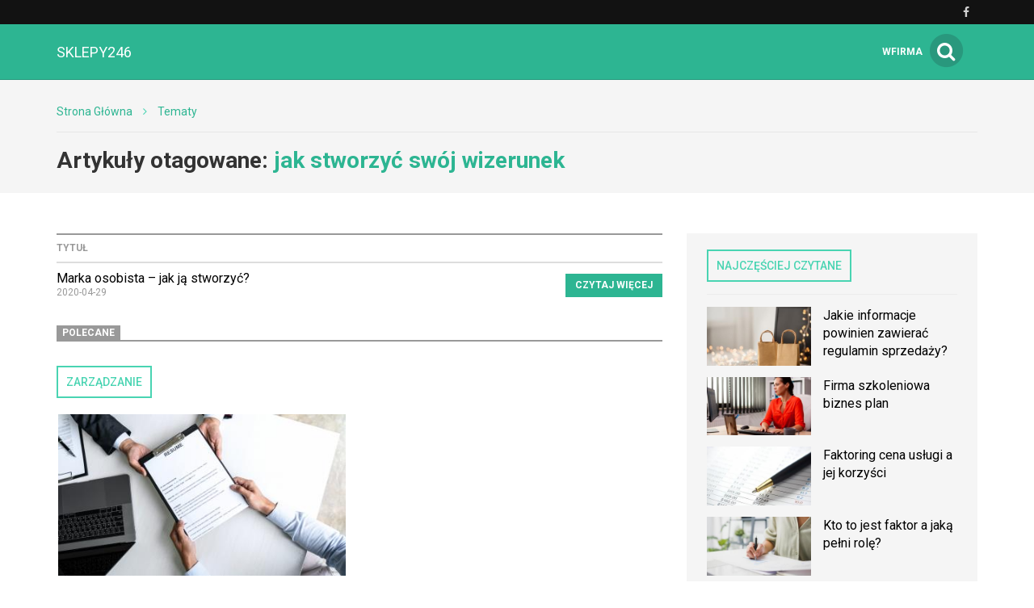

--- FILE ---
content_type: text/html; charset=utf-8
request_url: https://sklepy246.pl/temat/jak-stworzyc-swoj-wizerunek
body_size: 4927
content:

<!DOCTYPE html>
<html lang="pl">
<head>
    <meta content="width=device-width, initial-scale=1.0, minimum-scale=1.0, maximum-scale=1.0, user-scalable=no" name="viewport">
    <meta http-equiv="Content-Type" content="text/html; charset=UTF-8" />

    
    <title>Sklepy246 - wszystko o Twoim sklepie online</title>

    <meta name="description" content="Poznaj blog Sklepy246 o e-commerce. Znajdziesz tu wiele ciekawych informacji o tym, jak prowadzić swój biznes w świecie internetu.">
    <meta property="og:description" content="Poznaj blog Sklepy246 o e-commerce. Znajdziesz tu wiele ciekawych informacji o tym, jak prowadzić swój biznes w świecie internetu.">
    <meta name="twitter:description" content="Poznaj blog Sklepy246 o e-commerce. Znajdziesz tu wiele ciekawych informacji o tym, jak prowadzić swój biznes w świecie internetu.">

    <meta property="og:title" content="Sklepy246 - wszystko o Twoim sklepie online">
    <meta name="twitter:title" content="Sklepy246 - wszystko o Twoim sklepie online">

    <link rel="icon" href="/favicon.ico" />

            <link rel="canonical" href="https://sklepy246.pl/temat/jak-stworzyc-swoj-wizerunek" />
    
    
    
            <meta property="og:url" content="http://sklepy246.pl/-marka-osobista-jak-ja-stworzyc">
        <meta name="twitter:url" content="http://sklepy246.pl/-marka-osobista-jak-ja-stworzyc">

        <meta property="og:type" content="article">
        <meta name="twitter:card" value="summary_large_image">
    
    
    <link rel="stylesheet" href="/app-aquamarine.css?1765835054">

    <script src="/app.js?1765835051"></script>
    <link rel="stylesheet" href="https://fonts.googleapis.com/css?family=Oxygen:700,400,300">
    <link rel="stylesheet" href="https://fonts.googleapis.com/css?family=Roboto:500,400italic,700italic,300,700,500italic,300italic,400&subset=latin,latin-ext">
</head>
<body>
    
    <script>
        $(document).ready(function () {
            (function (w, d, s, l) {
                w[l] = w[l] || [];
                w[l].push({'gtm.start': new Date().getTime(), event: 'gtm.js'});

                var f = d.getElementsByTagName(s)[0],
                    j = d.createElement(s),
                    dl = l === 'dataLayer' ? '' : '&l=' + l;

                j.async = true;
                j.src = 'https://www.googletagmanager.com/gtm.js?id=GTM-5T5686' + dl;
                f.parentNode.insertBefore(j, f);
            })(window, document, 'script', 'dataLayer');
        });
    </script>
    <noscript>
        <iframe
            src="https://www.googletagmanager.com/ns.html?id=GTM-5T5686"
            style="display: none; height: 0; visibility: hidden; width: 0;"
        ></iframe>
    </noscript>
        <div class="header-top header-top-hidden">
        <div class="container">
            <div class="row">
                <div class="col-xs-12">
                    <div class="navbar-icons pull-right">
                        
                                                    <a href="https://www.facebook.com/Wszystkoobiznesie/" target="_blank" rel="nofollow">
                                <i class="fa fa-facebook"></i>
                            </a>
                        
                                            </div>
                    <div class="clearfix"></div>
                </div>
            </div>
        </div>
    </div>

    <nav class="navbar navbar-default navbar-fixed-top ">
            <div class="header-top ">
        <div class="container">
            <div class="row">
                <div class="col-xs-12">
                    <div class="navbar-icons pull-right">
                        
                                                    <a href="https://www.facebook.com/Wszystkoobiznesie/" target="_blank" rel="nofollow">
                                <i class="fa fa-facebook"></i>
                            </a>
                        
                                            </div>
                    <div class="clearfix"></div>
                </div>
            </div>
        </div>
    </div>
        <div class="container">
            <div class="navbar-header">
                <button type="button" class="navbar-toggle collapsed" data-toggle="collapse" data-target="#bs-example-navbar-collapse-1">
                    <span class="sr-only">Toggle navigation</span>
                    <span class="icon-bar"></span>
                    <span class="icon-bar"></span>
                    <span class="icon-bar"></span>
                </button>
                <a class="navbar-brand" href="/">
                                            <span>sklepy246</span>
                                    </a>
                <a class="search-icon-mobile pull-right">
                    <span class="fa-stack fa-lg">
                        <i class="fa fa-circle fa-stack-2x"></i>
                        <i class="fa fa-search fa-stack-1x"></i>
                    </span>
                </a>
                <div class="clearfix"></div>
            </div>

            <div class="collapse navbar-collapse" id="bs-example-navbar-collapse-1">
                
<ul class="nav navbar-nav">
    </ul>

<div class="navbar-right">
    <span class="navbar-wfirma">
        <a href="https://wfirma.pl" target="_blank" rel="noopener">wFirma</a>
    </span>
    <div id="search-right">
        <a class="search-icon-mobile">
            <span class="fa-stack fa-lg">
                <i class="fa fa-circle fa-stack-2x"></i>
                <i class="fa fa-search fa-stack-1x"></i>
            </span>
        </a>
    </div>
</div>

<script>
    $(document).ready(function () {
        var $self = $('nav.navbar');

        $('.dropdown', $self).on('mouseleave', function () {
            $(this).removeClass('open').find('.dropdown-toggle').blur();
        });
    });
</script>
            </div>
        </div>
    </nav>

    <div id="search-container">
        <div id="close-search"><i class="fa fa-times"></i></div>
        <div class="container">
            <div class="row">
                <div class="col-xs-12">
                    <form>
                        <div class="input-group">
                            <input type="text" class="form-control" placeholder="Wpisz szukaną frazę…" aria-describedby="basic-addon2">
                            <span class="input-group-addon" id="basic-addon2"><i class="fa fa-search"></i></span>
                        </div>
                    </form>
                </div>
                <div
                    class="col-md-7 col-xs-12 search-column hidden"
                    id="search-column-articles"
                >
                    <div class="search-column-title">Artykuły</div>
                    <ul class="search-column-results">
                                            </ul>
                    <a
                        href="#"
                        class="search-column-more hidden"
                    >
                        więcej…
                    </a>
                </div>
                <div
                    class="col-md-5 col-xs-12 search-column hidden"
                    id="search-column-tags"
                >
                    <div class="search-column-title">Tagi</div>
                    <ul class="search-column-results">
                                            </ul>
                    <a href="/tematy" class="search-column-more hidden">więcej…</a>
                </div>
                <div
                    class="col-xs-12 search-column "
                    id="search-column-not-found"
                >
                    <div class="search-column-title">Brak wyników wyszukiwania.</div>
                </div>
                <div class="col-xs-12">
                    <div class="spinner">
                        <div class="rect1"></div>
                        <div class="rect2"></div>
                        <div class="rect3"></div>
                        <div class="rect4"></div>
                        <div class="rect5"></div>
                    </div>
                </div>
            </div>
        </div>
    </div>

    <div id="content">
                                <div class="breadcrumb">
    <div class="container">
        <ul class="main">
            <li><a href="/">Strona Główna</a></li>
                            <li>
                    <i class="fa fa-angle-right"></i>
                    <a href="/tematy">
                        Tematy                    </a>
                </li>

                                    </ul>
    </div>
</div>
        
        <div class="breadcrumb breadcrumb-current">
    <div class="container">
        Artykuły otagowane: <span class="search">jak stworzyć swój wizerunek</span>
    </div>
</div>

<div class="container">
    <div class="row">
        <div class="simple-article-list tags-view col-sm-8">
                            <table class="table">
                    <thead>
                    <tr>
                        <th>Tytuł</th>
                        <th class="simple-article-list-button"></th>
                    </tr>
                    </thead>
                    <tbody>
                                            <tr>
                            <td class="simple-article-list-title">
                                <a href="/-marka-osobista-jak-ja-stworzyc" title="Marka osobista – jak ją stworzyć?">
                                    Marka osobista – jak ją stworzyć?                                </a>
                                <span class="simple-article-list-date">2020-04-29</span>
                            </td>
                            <td class="simple-article-list-button">
                                <a href="/-marka-osobista-jak-ja-stworzyc" title="Marka osobista – jak ją stworzyć?" class="btn btn-primary">
                                    Czytaj więcej
                                </a>
                            </td>
                        </tr>
                                        </tbody>
                </table>

                            
            
    <div class="promoted-articles">
        <div class="label-bottom-bordered">
            <span class="label label-default">Polecane</span>
        </div>

        <div class="row">
                                        
                <div class="article-teaser col-md-6 col-xs-12">
                    <a class="bordered-link-blue" href="https://sklepy246.pl/prowadze-biznes/zarzadzanie">
                        <h4>Zarządzanie</h4>
                    </a>
                                            <div class="text-center article-teaser-image">
                            <a href="/-darmowe-ogloszenia-o-prace-gdzie-mozemy-opublikowac-darmowe-ogloszenie-o-prace" target="_blank">
                                <img
                                    src="/images/fx/crop,400,225/460413"
                                    alt="darmowe ogłoszenia o pracę"
                                    title="darmowe ogłoszenia o pracę"
                                >
                            </a>
                        </div>
                    
                    <div class="text-left article-teaser-content">
                        <h3>
                            <a href="/-darmowe-ogloszenia-o-prace-gdzie-mozemy-opublikowac-darmowe-ogloszenie-o-prace" title="Darmowe ogłoszenia o pracę - Gdzie możemy opublikować darmowe ogłoszenie o pracę?" target="_blank">
                                Darmowe ogłoszenia o pracę - Gdzie możemy opublikować darmowe ogłoszenie o pracę?                            </a>
                        </h3>
                        <div class="article-teaser-info">
                            Dodano:
                            2021-10-22                        </div>
                        <div class="article-teaser-description">
                            Efektywne i konkretne ogłoszenie o pracę to klucz to szybkiego znalezienia specjalisty w swojej dziedzinie, który może podjąć się proponowanego stanowiska pracy.                         </div>
                        <a href="/-darmowe-ogloszenia-o-prace-gdzie-mozemy-opublikowac-darmowe-ogloszenie-o-prace" title="Darmowe ogłoszenia o pracę - Gdzie możemy opublikować darmowe ogłoszenie o pracę?" class="btn btn-primary" target="_blank">
                            Czytaj więcej
                        </a>
                    </div>
                    <div class="clearfix"></div>
                </div>
                                    </div>
        <div class="clearfix"></div>
    </div>
        </div>

        <div class="col-sm-4">
            <div id="sidebar">
                            
    <div class="sidebar-module sidebar-module-images-small">
                    <a
                class="bordered-link-blue"
                href="/najczesciej-czytane"
                            >
                <h4>Najczęściej czytane</h4>
            </a>
                <div class="list-group">
                            <a href="/-jakie-informacje-powinien-zawierac-regulamin-sprzedazy" class="list-group-item" target="_blank">
                                            <img
                            src="/images/fx/crop,320,180/478704"
                            alt="Jakie informacje powinien zawierać regulamin sprzedaży?"
                            title="Jakie informacje powinien zawierać regulamin sprzedaży?"
                            class="col-xs-5 col-sm-12 col-md-5"
                        >
                                        <h3 class="col-xs-7 col-sm-12 col-md-7">Jakie informacje powinien zawierać regulamin sprzedaży?</h3>
                    <div class="clearfix"></div>
                </a>
                            <a href="/-firma-szkoleniowa-biznes-plan" class="list-group-item" target="_blank">
                                            <img
                            src="/images/fx/crop,320,180/480468"
                            alt="Firma szkoleniowa biznes plan"
                            title="Firma szkoleniowa biznes plan"
                            class="col-xs-5 col-sm-12 col-md-5"
                        >
                                        <h3 class="col-xs-7 col-sm-12 col-md-7">Firma szkoleniowa biznes plan</h3>
                    <div class="clearfix"></div>
                </a>
                            <a href="/-faktoring-cena-uslugi-a-jej-korzysci" class="list-group-item" target="_blank">
                                            <img
                            src="/images/fx/crop,320,180/479253"
                            alt="Faktoring cena, definicja a korzyści"
                            title="Faktoring cena usługi a jej korzyści"
                            class="col-xs-5 col-sm-12 col-md-5"
                        >
                                        <h3 class="col-xs-7 col-sm-12 col-md-7">Faktoring cena usługi a jej korzyści</h3>
                    <div class="clearfix"></div>
                </a>
                            <a href="/-kto-to-jest-faktor-a-jaka-pelni-role" class="list-group-item" target="_blank">
                                            <img
                            src="/images/fx/crop,320,180/481305"
                            alt="Kto to jest faktor - szczegóły pojęcia"
                            title="Kto to jest faktor a jaką pełni rolę?"
                            class="col-xs-5 col-sm-12 col-md-5"
                        >
                                        <h3 class="col-xs-7 col-sm-12 col-md-7">Kto to jest faktor a jaką pełni rolę?</h3>
                    <div class="clearfix"></div>
                </a>
                            <a href="/-gabinet-weterynaryjny-czy-technik-weterynarii-moze-otworzyc-gabinet" class="list-group-item" target="_blank">
                                            <img
                            src="/images/fx/crop,320,180/480810"
                            alt="Gabinet weterynaryjny - czy technik weterynarii może otworzyć gabinet"
                            title="Gabinet weterynaryjny - czy technik weterynarii może otworzyć gabinet"
                            class="col-xs-5 col-sm-12 col-md-5"
                        >
                                        <h3 class="col-xs-7 col-sm-12 col-md-7">Gabinet weterynaryjny - czy technik weterynarii może otworzyć gabinet</h3>
                    <div class="clearfix"></div>
                </a>
                    </div>
                    <a
                href="/najczesciej-czytane"
                class="btn btn-primary"
                            >
                Czytaj więcej
            </a>
            </div>

                                        
    <div class="sidebar-module sidebar-module-images-small">
                    <a
                class="bordered-link-blue"
                href="/ostatnio-dodane"
                            >
                <h4>Ostatnio dodane</h4>
            </a>
                <div class="list-group">
                            <a href="/-jak-zalozyc-firme-komputerowa-co-jest-wymagane" class="list-group-item" target="_blank">
                                            <img
                            src="/images/fx/crop,320,180/481713"
                            alt="Jak założyć firmę komputerową - formalności"
                            title="Jak założyć firmę komputerową - co jest wymagane?"
                            class="col-xs-5 col-sm-12 col-md-5"
                        >
                                        <h3 class="col-xs-7 col-sm-12 col-md-7">Jak założyć firmę komputerową - co jest wymagane?</h3>
                    <div class="clearfix"></div>
                </a>
                            <a href="/-wypelnienie-deklaracji-vat7-o-czym-nalezy-wiedziec" class="list-group-item" target="_blank">
                                            <img
                            src="/images/fx/crop,320,180/481356"
                            alt="Wypełnienie deklaracji VAT7 - o czym należy wiedzieć?"
                            title="Wypełnienie deklaracji VAT7 - o czym należy wiedzieć?"
                            class="col-xs-5 col-sm-12 col-md-5"
                        >
                                        <h3 class="col-xs-7 col-sm-12 col-md-7">Wypełnienie deklaracji VAT7 - o czym należy wiedzieć?</h3>
                    <div class="clearfix"></div>
                </a>
                            <a href="/-kto-to-jest-faktor-a-jaka-pelni-role" class="list-group-item" target="_blank">
                                            <img
                            src="/images/fx/crop,320,180/481305"
                            alt="Kto to jest faktor - szczegóły pojęcia"
                            title="Kto to jest faktor a jaką pełni rolę?"
                            class="col-xs-5 col-sm-12 col-md-5"
                        >
                                        <h3 class="col-xs-7 col-sm-12 col-md-7">Kto to jest faktor a jaką pełni rolę?</h3>
                    <div class="clearfix"></div>
                </a>
                            <a href="/-jak-dziala-franczyza-a-jej-rodzaje-franczyza-a-franszyza" class="list-group-item" target="_blank">
                                            <img
                            src="/images/fx/crop,320,180/481608"
                            alt="Jak działa franczyza? Jej rodzaje"
                            title="Jak działa franczyza a jej rodzaje. Franczyza a franszyza"
                            class="col-xs-5 col-sm-12 col-md-5"
                        >
                                        <h3 class="col-xs-7 col-sm-12 col-md-7">Jak działa franczyza a jej rodzaje. Franczyza a franszyza</h3>
                    <div class="clearfix"></div>
                </a>
                            <a href="/-gabinet-weterynaryjny-czy-technik-weterynarii-moze-otworzyc-gabinet" class="list-group-item" target="_blank">
                                            <img
                            src="/images/fx/crop,320,180/480810"
                            alt="Gabinet weterynaryjny - czy technik weterynarii może otworzyć gabinet"
                            title="Gabinet weterynaryjny - czy technik weterynarii może otworzyć gabinet"
                            class="col-xs-5 col-sm-12 col-md-5"
                        >
                                        <h3 class="col-xs-7 col-sm-12 col-md-7">Gabinet weterynaryjny - czy technik weterynarii może otworzyć gabinet</h3>
                    <div class="clearfix"></div>
                </a>
                    </div>
                    <a
                href="/ostatnio-dodane"
                class="btn btn-primary"
                            >
                Czytaj więcej
            </a>
            </div>

                                        
    <div class="sidebar-module sidebar-module-images-small">
                    <a
                class="bordered-link-blue"
                href="/polecane"
                            >
                <h4>Polecane</h4>
            </a>
                <div class="list-group">
                            <a href="/-darmowe-ogloszenia-o-prace-gdzie-mozemy-opublikowac-darmowe-ogloszenie-o-prace" class="list-group-item" target="_blank">
                                            <img
                            src="/images/fx/crop,320,180/460413"
                            alt="darmowe ogłoszenia o pracę"
                            title="darmowe ogłoszenia o pracę"
                            class="col-xs-5 col-sm-12 col-md-5"
                        >
                                        <h3 class="col-xs-7 col-sm-12 col-md-7">Darmowe ogłoszenia o pracę - Gdzie możemy opublikować darmowe ogłoszenie o pracę?</h3>
                    <div class="clearfix"></div>
                </a>
                    </div>
                    <a
                href="/polecane"
                class="btn btn-primary"
                            >
                Czytaj więcej
            </a>
            </div>

                </div>
        </div>
    </div>
</div>

    </div>

    <div id="fb-root"></div>

    
<footer>
    
    <div id="footer-middle">
        <div class="container">
            
<div class="row">
    </div>
        </div>
    </div>

    <div id="footer-links">
        <div class="container">
            <div class="header">Nasze serwisy</div>
            <div class="row">
                                    <div class="col-sm-6 col-md-4">
                        <ul>
                                                            <li>
                                    <a href="https://wfirma.pl" title="wFirma.pl" target="_blank" class="bordered-link-gray">
                                        wFirma.pl                                    </a>
                                </li>
                                                            <li>
                                    <a href="https://business-tax.pl" title="Business-tax.pl" target="_blank" class="bordered-link-gray">
                                        Business-tax.pl                                    </a>
                                </li>
                                                    </ul>
                    </div>
                                    <div class="col-sm-6 col-md-4">
                        <ul>
                                                            <li>
                                    <a href="https://mojebiuro24.pl" title="MojeBiuro24.pl" target="_blank" class="bordered-link-gray">
                                        MojeBiuro24.pl                                    </a>
                                </li>
                                                            <li>
                                    <a href="https://poradnikprzedsiebiorcy.pl" title="PoradnikPrzedsiebiorcy.pl" target="_blank" class="bordered-link-gray">
                                        PoradnikPrzedsiebiorcy.pl                                    </a>
                                </li>
                                                    </ul>
                    </div>
                                    <div class="col-sm-6 col-md-4">
                        <ul>
                                                            <li>
                                    <a href="https://poradnikpracownika.pl" title="PoradnikPracownika.pl" target="_blank" class="bordered-link-gray">
                                        PoradnikPracownika.pl                                    </a>
                                </li>
                                                    </ul>
                    </div>
                            </div>
        </div>
    </div>

    
    <div id="footer-bottom">
        <div class="container">
            <div class="row">
                <div class="col-sm-6">
                    &copy; Copyright 2006-2026                    Web INnovative Software sp. z o. o., ul. Bolesława Krzywoustego 105/21, 51-166 Wrocław
                </div>
                <div class="col-sm-2 footer-bottom-links"></div>

                <div class="col-sm-2">
                    <strong><a href="/regulamin">REGULAMIN</a></strong>
                </div>
                <div class="col-sm-2">
                    <strong><a href="/polityka-prywatnosci">POLITYKA PRYWATNOŚCI</a></strong>
                </div>
                <div class="clearfix"></div>
            </div>
        </div>
    </div>
    <div id="cookie-info" class="hidden">
        <p class="container">
            <span>
                Używamy plików cookies na naszej stronie internetowej.
                Kontynuując korzystanie z naszej strony internetowej,
                bez zmiany ustawień prywatności przeglądarki,
                wyrażasz zgodę na przetwarzanie Twoich danych osobowych takich jak adres IP czy identyfikatory plików cookies w celach marketingowych,
                w tym wyświetlania reklam dopasowanych do Twoich zainteresowań i preferencji,
                a także celach analitycznych i statystycznych przez WINS WYDAWNICTWO Sp. z o.o. z siedzibą we Wrocławiu (Administrator),
                a także na zapisywanie i przechowywanie plików cookies na Twoim urządzeniu.
                Pamiętaj, że zawsze możesz zmienić ustawienia dotyczące plików cookies w swojej przeglądarce.
                Więcej informacji znajdziesz w naszej <a href="/polityka-prywatnosci">Polityce Prywatności</a>.
            </span>
            <div class="cookie-btns mt-3">
                <a href="#" class="close-info" title="Akceptuj i zamknij">
                    <button class="btn">Akceptuj</button>
                </a>
            </div>
        </p>
    </div>
</footer>

<script>
    let $cookieInfo = $('#cookie-info');

    if (!localStorage.getItem('showCookieInfo')) {
        $cookieInfo.removeClass('hidden');
    }

    $('a.close-info', $cookieInfo).click(function (e) {
        e.preventDefault();

        localStorage.setItem('showCookieInfo', 1);
        $cookieInfo.slideUp();
    });
</script>

    
            <script src="https://marketing.wfirma.pl/sockjs.js"></script>
        <script src="https://marketing.wfirma.pl/display.js"></script>
    <script defer src="https://static.cloudflareinsights.com/beacon.min.js/vcd15cbe7772f49c399c6a5babf22c1241717689176015" integrity="sha512-ZpsOmlRQV6y907TI0dKBHq9Md29nnaEIPlkf84rnaERnq6zvWvPUqr2ft8M1aS28oN72PdrCzSjY4U6VaAw1EQ==" data-cf-beacon='{"version":"2024.11.0","token":"8e0c14dae9bb4676908f1a611784a5b5","r":1,"server_timing":{"name":{"cfCacheStatus":true,"cfEdge":true,"cfExtPri":true,"cfL4":true,"cfOrigin":true,"cfSpeedBrain":true},"location_startswith":null}}' crossorigin="anonymous"></script>
</body>
</html>


--- FILE ---
content_type: text/css
request_url: https://sklepy246.pl/assets/swipebox/style.css
body_size: 972
content:
/*! Swipebox v1.3.0 | Constantin Saguin csag.co | MIT License | github.com/brutaldesign/swipebox */
html.swipebox-html.swipebox-touch {
    overflow: hidden !important;
}

#swipebox-overlay img {
    border: none !important;
}

#swipebox-overlay {
    width: 100%;
    height: 100%;
    position: fixed;
    top: 0;
    left: 0;
    z-index: 99999 !important;
    overflow: hidden;
    -webkit-user-select: none;
    -moz-user-select: none;
    -ms-user-select: none;
    user-select: none;
}

#swipebox-container {
    position: relative;
    width: 100%;
    height: 100%;
}

#swipebox-slider {
    -webkit-transition: -webkit-transform 0.4s ease;
    transition: transform 0.4s ease;
    height: 100%;
    left: 0;
    top: 0;
    width: 100%;
    white-space: nowrap;
    position: absolute;
    display: none;
    cursor: pointer;
}
#swipebox-slider .slide {
    height: 100%;
    width: 100%;
    line-height: 1px;
    text-align: center;
    display: inline-block;
}
#swipebox-slider .slide:before {
    content: "";
    display: inline-block;
    height: 50%;
    width: 1px;
    margin-right: -1px;
}
#swipebox-slider .slide img,
#swipebox-slider .slide .swipebox-video-container,
#swipebox-slider .slide .swipebox-inline-container {
    display: inline-block;
    max-height: 75%;
    max-width: 100%;
    margin: 0;
    padding: 0;
    width: auto;
    height: auto;
    vertical-align: middle;
}
#swipebox-slider .slide .swipebox-video-container {
    background: none;
    max-width: 1140px;
    max-height: 100%;
    width: 100%;
    padding: 5%;
    -webkit-box-sizing: border-box;
    box-sizing: border-box;
}
#swipebox-slider .slide .swipebox-video-container .swipebox-video {
    width: 100%;
    height: 0;
    padding-bottom: 56.25%;
    overflow: hidden;
    position: relative;
}
#swipebox-slider .slide .swipebox-video-container .swipebox-video iframe {
    width: 100% !important;
    height: 100% !important;
    position: absolute;
    top: 0;
    left: 0;
}
#swipebox-slider .slide-loading {
    background: url(/wf/img/loader.gif) no-repeat center center;
}

#swipebox-bottom-bar,
#swipebox-top-bar {
    -webkit-transition: 0.5s;
    transition: 0.5s;
    position: absolute;
    left: 0;
    z-index: 999;
    height: 50px;
    width: 100%;
}

#swipebox-bottom-bar {
    bottom: -50px;
}
#swipebox-bottom-bar.visible-bars {
    -webkit-transform: translate3d(0, -50px, 0);
    transform: translate3d(0, -50px, 0);
}

#swipebox-top-bar {
    top: -50px;
}
#swipebox-top-bar.visible-bars {
    -webkit-transform: translate3d(0, 50px, 0);
    transform: translate3d(0, 50px, 0);
}

#swipebox-title {
    display: block;
    width: 100%;
    text-align: center;
}

#swipebox-prev,
#swipebox-next,
#swipebox-close {
    background-image: url(/assets/swipebox/icons.png);
    background-repeat: no-repeat;
    border: none !important;
    text-decoration: none !important;
    cursor: pointer;
    width: 50px;
    height: 50px;
    top: 0;
}

#swipebox-arrows {
    display: block;
    margin: 0 auto;
    width: 100%;
    height: 50px;
}

#swipebox-prev {
    background-position: -32px 13px;
    float: left;
}

#swipebox-next {
    background-position: -78px 13px;
    float: right;
}

#swipebox-close {
    top: 0;
    right: 0;
    position: absolute;
    z-index: 9999;
    background-position: 15px 12px;
}

.swipebox-no-close-button #swipebox-close {
    display: none;
}

#swipebox-prev.disabled,
#swipebox-next.disabled {
    opacity: 0.3;
}

.swipebox-no-touch #swipebox-overlay.rightSpring #swipebox-slider {
    -webkit-animation: rightSpring 0.3s;
    animation: rightSpring 0.3s;
}
.swipebox-no-touch #swipebox-overlay.leftSpring #swipebox-slider {
    -webkit-animation: leftSpring 0.3s;
    animation: leftSpring 0.3s;
}

.swipebox-touch #swipebox-container:before, .swipebox-touch #swipebox-container:after {
    -webkit-backface-visibility: hidden;
    backface-visibility: hidden;
    -webkit-transition: all .3s ease;
    transition: all .3s ease;
    content: ' ';
    position: absolute;
    z-index: 999;
    top: 0;
    height: 100%;
    width: 20px;
    opacity: 0;
}
.swipebox-touch #swipebox-container:before {
    left: 0;
    -webkit-box-shadow: inset 10px 0px 10px -8px #656565;
    box-shadow: inset 10px 0px 10px -8px #656565;
}
.swipebox-touch #swipebox-container:after {
    right: 0;
    -webkit-box-shadow: inset -10px 0px 10px -8px #656565;
    box-shadow: inset -10px 0px 10px -8px #656565;
}
.swipebox-touch #swipebox-overlay.leftSpringTouch #swipebox-container:before {
    opacity: 1;
}
.swipebox-touch #swipebox-overlay.rightSpringTouch #swipebox-container:after {
    opacity: 1;
}

@-webkit-keyframes rightSpring {
    0% {
        left: 0;
    }

    50% {
        left: -30px;
    }

    100% {
        left: 0;
    }
}

@keyframes rightSpring {
    0% {
        left: 0;
    }

    50% {
        left: -30px;
    }

    100% {
        left: 0;
    }
}
@-webkit-keyframes leftSpring {
    0% {
        left: 0;
    }

    50% {
        left: 30px;
    }

    100% {
        left: 0;
    }
}
@keyframes leftSpring {
    0% {
        left: 0;
    }

    50% {
        left: 30px;
    }

    100% {
        left: 0;
    }
}
@media screen and (min-width: 800px) {
    #swipebox-close {
        right: 10px;
    }

    #swipebox-arrows {
        width: 92%;
        max-width: 800px;
    }
}
/* Skin
--------------------------*/
#swipebox-overlay {
    background: rgba(0, 0, 0, 0.3);
}

#swipebox-bottom-bar,
#swipebox-top-bar {
    text-shadow: 1px 1px 1px black;
    background: #000;
    opacity: 0.95;
}

#swipebox-top-bar {
    color: white !important;
    font-size: 15px;
    line-height: 43px;
    font-family: Helvetica, Arial, sans-serif;
}
